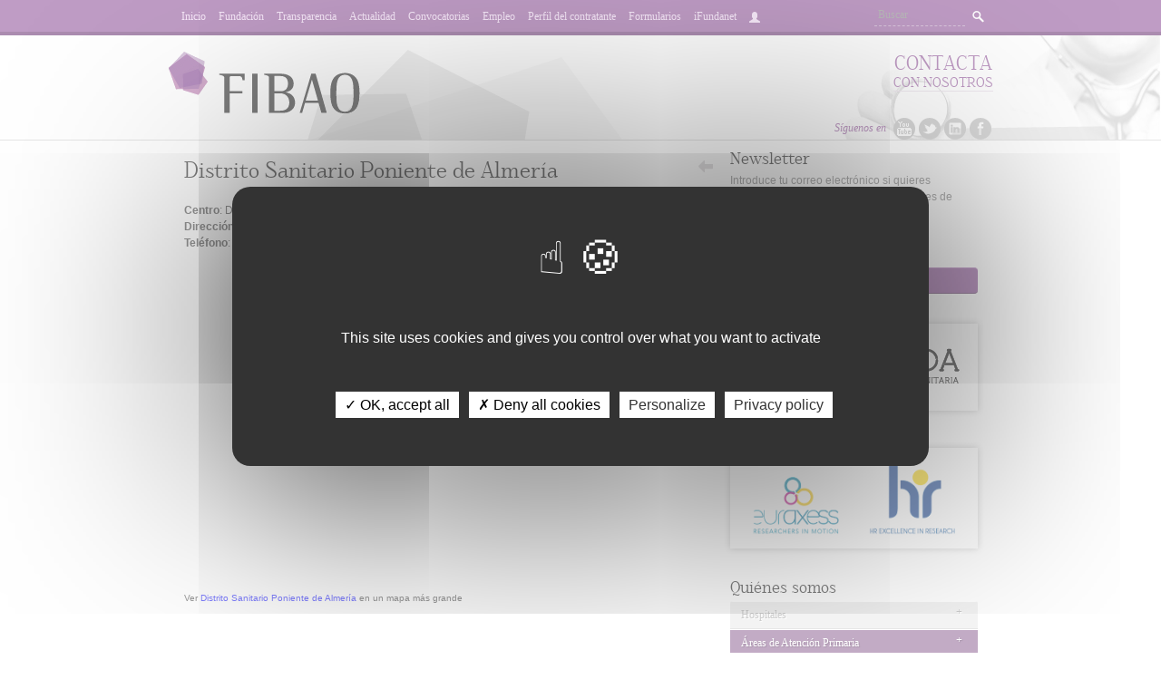

--- FILE ---
content_type: text/html; charset=utf-8
request_url: https://www.fibao.es/cms/quienes-somos/atencion-primaria/distrito-sanitario-poniente-de-almeria/
body_size: 7236
content:
<!doctype html>
<!--[if lt IE 7 ]> <html lang="es" class="no-js ie6"> <![endif]-->
<!--[if IE 7 ]>    <html lang="es" class="no-js ie7"> <![endif]-->
<!--[if IE 8 ]>    <html lang="es" class="no-js ie8"> <![endif]-->
<!--[if IE 9 ]>    <html lang="es" class="no-js ie9"> <![endif]-->
<!--[if (gt IE 9)|!(IE)]><!--> 
<html lang="es" class="no-js"> <!--<![endif]-->
<head>
    <meta charset="UTF-8">
    <meta http-equiv="X-UA-Compatible" content="IE=edge,chrome=1" />
    <meta name="viewport" content="width=device-width, initial-scale=1">
    <meta http-equiv="Content-Type" content="text/html; charset=utf-8" />
    <title>Distrito Sanitario Poniente de Almería | FIBAO </title>
    <meta name="title" content="Distrito Sanitario Poniente de Almería" />
    <meta name="description" content="" />
    <meta name="keywords" content="" />
    <meta property="og:site_name" content="Fibao" />
    <meta name="author" content="FIBAO" />
    <!-- meta name="viewport" content="width=device-width, initial-scale=1.0" /-->
    <link rel="icon" href="/media/favicon.ico" />
    <link rel="shortcut icon" href="/media/favicon.ico" />
    <link rel="apple-touch-icon" href="/media/apple-touch-icon.png" />
    <link href="https://maxcdn.bootstrapcdn.com/font-awesome/4.7.0/css/font-awesome.min.css" rel="stylesheet" integrity="sha384-wvfXpqpZZVQGK6TAh5PVlGOfQNHSoD2xbE+QkPxCAFlNEevoEH3Sl0sibVcOQVnN" crossorigin="anonymous">
    <link href="https://plus.google.com/117041085555758314112" rel="publisher" />
    
    <link rel="alternate" type="application/rss+xml" title="Suscríbete a las novedades de Fibao" href="/noticias/feed/" />

    <!-- <link href="/media/css/estilos.css" rel="stylesheet" type="text/css" />  -->
    <link rel="stylesheet" href="/media/bootstrap/css/bootstrap.min.css" />
    <link href='https://fonts.googleapis.com/css?family=Noto Sans HK' rel='stylesheet'>
    <link href='https://fonts.googleapis.com/css?family=Source Sans Pro' rel='stylesheet'>
    <link href="/media/css/estilos_fibao.css?v=1.1" rel="stylesheet" type="text/css" />
    <link href="/media/css/estilos_responsive.css?v=1.1" rel="stylesheet" type="text/css" />
    <link href="/media/js/jqflot/jquery.jqplot.min.css" rel="stylesheet" type="text/css" />

    <script src="https://cdnjs.cloudflare.com/ajax/libs/jquery/2.2.4/jquery.min.js"></script>
    <script type="text/javascript" src="/jsi18n/"></script>

    <script type="text/javascript" src="/media/tarteaucitron/tarteaucitron.js"></script>
    <script src='https://www.google.com/recaptcha/api.js' async defer></script>

    <script type="text/javascript">
        tarteaucitron.init({
            "privacyUrl": "https://www.fibao.es/cms/politica-de-cookies", /* Privacy policy url */

            "hashtag": "#tarteaucitron", /* Open the panel with this hashtag */
            "cookieName": "tarteaucitron", /* Cookie name */

            "orientation": "middle", /* Banner position (top - bottom) */

            "showAlertSmall": false, /* Show the small banner on bottom right */
            "cookieslist": false, /* Show the cookie list */

            "showIcon": true, /* Show cookie icon to manage cookies */
            "iconPosition": "BottomRight", /* BottomRight, BottomLeft, TopRight and TopLeft */

            "adblocker": false, /* Show a Warning if an adblocker is detected */

            "DenyAllCta": true, /* Show the deny all button */
            "AcceptAllCta": true, /* Show the accept all button when highPrivacy on */
            "highPrivacy": true, /* HIGHLY RECOMMANDED Disable auto consent */

            "handleBrowserDNTRequest": false, /* If Do Not Track == 1, disallow all */

            "removeCredit": true, /* Remove credit link */
            "moreInfoLink": true, /* Show more info link */
            "useExternalCss": false, /* If false, the tarteaucitron.css file will be loaded */

            //"cookieDomain": ".my-multisite-domaine.fr", /* Shared cookie for multisite */

            "readmoreLink": "", /* Change the default readmore link */

            "mandatory": true, /* Show a message about mandatory cookies */
        });
    </script>
    <script type="text/javascript">
        // tarteaucitron.user.gajsUa = 'UA-38470710-1';
        // tarteaucitron.user.gajsMore = function () { /* add here your optionnal _ga.push() */ };
        // (tarteaucitron.job = tarteaucitron.job || []).push('gajs');
        
        tarteaucitron.user.gtagUa = 'G-9H5XSGK96Y';
        // tarteaucitron.user.gtagCrossdomain = ['example.com', 'example2.com'];
        tarteaucitron.user.gtagMore = function () { /* add here your optionnal gtag() */ };
        (tarteaucitron.job = tarteaucitron.job || []).push('gtag');

    </script>
    <script type="text/javascript">
        // (tarteaucitron.job = tarteaucitron.job || []).push('addtoanyshare');
    </script>
    <!--[if IE]><script language="javascript" type="text/javascript" src="/media/js/jqflot/excanvas.min.js"></script><![endif]-->
    <script src="//static.addtoany.com/menu/page.js" type="text/javascript"></script>
    



<script type="text/javascript">
$(document).ready(function () {
        $('.current3').parent("li").parent().parent().find("a").addClass("current2");
        $('.current2').parent("li").parent().parent().addClass("current");
});
</script>
<style>
.grecaptcha-badge {bottom: 80px !important}

</style>


<!-- Google tag (gtag.js) -->
<!-- script async src="https://www.googletagmanager.com/gtag/js?id=G-9H5XSGK96Y"></script>
<script>
  window.dataLayer = window.dataLayer || [];
  function gtag(){dataLayer.push(arguments);}
  gtag('js', new Date());

  gtag('config', 'G-9H5XSGK96Y');
</script -->

</head>

<body class="" >
    <a name="top"></a>
    <div id="general">
        <!-- header -->
        <header>

            <div class="header_top navbar navbar-fixed-top" >
                <div class="mod_center">
                    <button type="button" class="navbar-toggle collapsed" data-toggle="collapse" data-target="#navbar" aria-expanded="false" aria-controls="navbar">
                        <span class="sr-only">Menu</span>
                        <span class="icon-bar"></span>
                        <span class="icon-bar"></span>
                        <span class="icon-bar"></span>
                    </button>
                    <div class="header_search">
                        <form action="/buscar/" method="GET">
                            <input name="q" type="text" value="" placeholder="Buscar" />
                            <a class="search-button" href="javascript:void(null)">Buscar</a>
                        </form>
                    </div>
                    <nav id="navbar" class="navbar-collapse collapse">
                        <ul class="nav navbar-nav">
                            <li ><a href="/">Inicio</a></li>
                            <li ><a href="/cms/quienes-somos/">Fundación</a></li>
                            <li ><a href="/cms/transparencia/">Transparencia</a></li>
                            <li ><a href="/cms/actualidad/">Actualidad</a></li>
                            <li ><a href="/convocatoria/">Convocatorias</a></li>
                            <li ><a href="/cms/empleo/">Empleo</a></li>
                            <li ><a href="/cms/perfil-del-contratante" >Perfil del contratante</a></li>
                            <li><a href="/cms/formularios-y-documentos" target="_blank">Formularios</a></li>
			    <li><a href="https://www.rfgi.es/IFundanet/BienvenidaFrw.aspx" target="_blank">iFundanet</a></li>
                            <li><a href="/accounts/profile/"><i class="glyphicon glyphicon-user"></i></a></li>
                            
                        </ul>
                    </nav>
                </div>
            </div>

            <div class="header_banner">
                <div class="mod_center">
                    <ul class="header_social">
                        <li><span>Síguenos en</span></li>
                        <li class="header_social_youtube"> <a target="_blank" href="http://www.youtube.com/user/FibaoSalud">Youtube</a></li>
                        <li class="header_social_twitter"> <a target="_blank" href="https://twitter.com/#!/FIBAO">Twitter</a></li>
                        <li class="header_social_linkedin"><a target="_blank" href="http://www.linkedin.com/company/fibao">Linkedin</a></li>
                        <li class="header_social_facebook"><a target="_blank" href="https://www.facebook.com/Fibao-378645328832691">Facebook</a></li>
                    </ul>
                    <div class="header_info">
                        <a href="/cms/quienes-somos/contacto"><strong>contacta<span>con nosotros</span></strong></a>
                        <!-- <h2>958 020 245</h2> -->
                    </div>
                    <h1><a href="/">Fibao</a></h1>
                </div>
            </div>
        </header>
        <!-- end header -->



            <!-- #main -->
            <div id="main">
                <div class="banner">
                  
                  
                </div>
                
                

                

                <!-- .wrapper -->
                <div class="wrapper">
                    
                        
                        <section>
                        

<h4><a href="../" class="more_b1"><span></span>Volver</a><span>Distrito Sanitario Poniente de Almería</span></h4>

<article class="article_item article_big">
<h1 class="article_title"></h1>
<em class="article_date"></em>

    <div class="cms ">
        <p><b>Centro</b>:&nbsp;Distrito Sanitario Poniente de Almería</p><p><b>Dirección</b>: C/ Jesús de Perceval, 22 El Ejido (Almería), Código postal 04700</p><p><b>Teléfono</b>: 950 80 50 26</p><p><br></p><p>

<iframe width="600" height="350" frameborder="0" scrolling="no" marginheight="0" marginwidth="0" src="https://maps.google.es/maps/ms?msa=0&amp;msid=213020259750697097018.0004d64f7a4011709ede0&amp;ie=UTF8&amp;ll=36.771097,-2.81106&amp;spn=0,0&amp;t=m&amp;output=embed" mce_src="https://maps.google.es/maps/ms?msa=0&amp;msid=213020259750697097018.0004d64f7a4011709ede0&amp;ie=UTF8&amp;ll=36.771097,-2.81106&amp;spn=0,0&amp;t=m&amp;output=embed"></iframe><br><small>Ver <a href="https://maps.google.es/maps/ms?msa=0&amp;msid=213020259750697097018.0004d64f7a4011709ede0&amp;ie=UTF8&amp;ll=36.771097,-2.81106&amp;spn=0,0&amp;t=m&amp;source=embed" mce_href="https://maps.google.es/maps/ms?msa=0&amp;msid=213020259750697097018.0004d64f7a4011709ede0&amp;ie=UTF8&amp;ll=36.771097,-2.81106&amp;spn=0,0&amp;t=m&amp;source=embed" style="color:#0000FF;text-align:left" mce_style="color:#0000FF;text-align:left"> Distrito Sanitario Poniente de Almería</a> en un mapa más grande</small></p>
    </div>

    

    

</article>


                        </section>
                        <!-- end section -->
                        <!-- aside -->
                        <aside>
                        
                                

                            
                            

                            
            	<div class="aside_mod mod_newsletter">
                	<h4>Newsletter</h4>
                    <div class="mod_newsletter" id="mod_newsletter" style="position:relative">
                        <div id="newsletter_result" style="display:none"></div>
                        <p>Introduce tu correo electrónico si quieres mantenerte al día de todas las novedades de Fibao.</p>
                        <form action="/newsletter/nueva_suscripcion/" method="POST" id="newsletter_form"><input type='hidden' name='csrfmiddlewaretoken' value='uSIGzpjOm30CEjRzTRQ6yfxLZRSAy3WVmBS5TB0krQUSFyiQexr8esBp2gM1Urmq' />
                            <input name="email" class="required email" id="newsletter_email" type="text" />
                            <div class="news_validator"><input id="newsletter_acepto" class="required" name="acepto_condiciones" type="checkbox" value="" /> <label for="newsletter_acepto">Acepto la <a href="/cms/politica-de-privacidad/" target="_blank">pol&iacute;tica de privacidad</a></label></div>
                            <br />
                           	<a class="button unirme" href="javascript:void(null)" onclick="return unirme()">Suscripción</a>
                        </form>
                        <div id="newsletter_overlay" class="overlay hidden"><img src="/media/images/ajax_small.gif" /></div>
                    </div>
                </div>


                            <div style="" class="aside_mod banners">
                              <a href="https://www.ibsgranada.es/" target="_blank" style="padding:2em 0em;">
                                <img src="/media/images/banner_ibsgranada.png" width="247" />
                              </a>
			      <h5>Búsqueda de candidatos</h5>
                              <a href="https://euraxess.ec.europa.eu/jobs/hosting/search?f%5B0%5D=keywords%3Aibs%20granada" style="padding:0.2em 0em;" target="_blank">
                                <img src="/media/images/banner-euraxess.png" width="247" />
                              </a>
                            </div>


                            
<div class="aside_mod">
    <h4>Quiénes somos</h4>
    <ul class="menu menu_child">
        
        <li >
            <a href="#" class="openclose" rel="cat-8">+</a>
            <a href="/cms/quienes-somos/hospitales/">Hospitales<span></span></a>
        
            <ul class="submenu cat-8">
                
                  <li>
                    
                    <a  href="/cms/quienes-somos/hospitales/complejo-hospitalario-de-granada/">Hospital Universitario Virgen de las Nieves</a>
                    <ul class="submenu cat-11">
                        
                    </ul>
                  </li>
                
                  <li>
                    
                    <a  href="/cms/quienes-somos/hospitales/hospital-universitario-clinico-san-cecilio/">Hospital Universitario Clínico San Cecilio</a>
                    <ul class="submenu cat-144">
                        
                    </ul>
                  </li>
                
                  <li>
                    
                    <a  href="/cms/quienes-somos/hospitales/hospital-motril/">Hospital Santa Ana de Motril</a>
                    <ul class="submenu cat-12">
                        
                    </ul>
                  </li>
                
                  <li>
                    
                    <a  href="/cms/quienes-somos/hospitales/hospital-baza/">Hospital de Baza</a>
                    <ul class="submenu cat-13">
                        
                    </ul>
                  </li>
                
                  <li>
                    
                    <a  href="/cms/quienes-somos/hospitales/hospital-universitario-de-jaen/">Hospital Universitario de Jaén</a>
                    <ul class="submenu cat-14">
                        
                    </ul>
                  </li>
                
                  <li>
                    
                    <a  href="/cms/quienes-somos/hospitales/hospital-san-agustin-de-linares/">Hospital San Agustín de Linares</a>
                    <ul class="submenu cat-15">
                        
                    </ul>
                  </li>
                
                  <li>
                    
                    <a  href="/cms/quienes-somos/hospitales/hospital-ubeda/">Hospital San juan de la Cruz de Úbeda</a>
                    <ul class="submenu cat-16">
                        
                    </ul>
                  </li>
                
                  <li>
                    
                    <a  href="/cms/quienes-somos/hospitales/hospital-andujar/">Hospital Alto Guadalquivir de Andujar</a>
                    <ul class="submenu cat-17">
                        
                    </ul>
                  </li>
                
                  <li>
                    
                    <a  href="/cms/quienes-somos/hospitales/hospital-universitario-torrecardenas-almeria/">Hospital Universitario Torrecárdenas de Almería</a>
                    <ul class="submenu cat-18">
                        
                    </ul>
                  </li>
                
                  <li>
                    
                    <a  href="/cms/quienes-somos/hospitales/hospital-la-inmaculada-huercal-overa/">Hospital La Inmaculada - Huércal Overa</a>
                    <ul class="submenu cat-19">
                        
                    </ul>
                  </li>
                
                  <li>
                    
                    <a  href="/cms/quienes-somos/hospitales/hospital-de-poniente-el-ejido/">Hospital de Poniente - El Ejido</a>
                    <ul class="submenu cat-20">
                        
                    </ul>
                  </li>
                
                  <li>
                    
                    <a  href="/cms/quienes-somos/hospitales/hospital-de-alta-resolucion-de-guadix/">Hospital de Alta Resolución de Guadix</a>
                    <ul class="submenu cat-32">
                        
                    </ul>
                  </li>
                
                  <li>
                    
                    <a  href="/cms/quienes-somos/hospitales/hospital-de-alta-resolucion-de-loja/">Hospital de Alta Resolución de Loja</a>
                    <ul class="submenu cat-33">
                        
                    </ul>
                  </li>
                
                  <li>
                    
                    <a  href="/cms/quienes-somos/hospitales/hospital-de-alta-resolucion-el-toyo/">Hospital de Alta Resolución El Toyo</a>
                    <ul class="submenu cat-34">
                        
                    </ul>
                  </li>
                
                  <li>
                    
                    <a  href="/cms/quienes-somos/hospitales/hospital-de-alta-resolucion-sierra-de-segura/">Hospital de Alta Resolución Sierra de Segura</a>
                    <ul class="submenu cat-35">
                        
                    </ul>
                  </li>
                
                  <li>
                    
                    <a  href="/cms/quienes-somos/hospitales/hospital-de-alta-resolucion-de-alcala-la-real/">Hospital de Alta Resolución de Alcalá La Real</a>
                    <ul class="submenu cat-36">
                        
                    </ul>
                  </li>
                
                  <li>
                    
                    <a  href="/cms/quienes-somos/hospitales/hospital-de-alta-resolucion-de-alcaudete/">Hospital de Alta Resolución de Alcaudete</a>
                    <ul class="submenu cat-37">
                        
                    </ul>
                  </li>
                
            </ul>
        
        </li>
        
        <li >
            <a href="#" class="openclose" rel="cat-9">+</a>
            <a href="/cms/quienes-somos/atencion-primaria/">Áreas de Atención Primaria<span></span></a>
        
            <ul class="submenu cat-9">
                
                  <li>
                    
                    <a  href="/cms/quienes-somos/atencion-primaria/distrito-sanitario-granada-metropolitano/"> Distrito Sanitario Granada Metropolitano</a>
                    <ul class="submenu cat-21">
                        
                    </ul>
                  </li>
                
                  <li>
                    
                    <a  href="/cms/quienes-somos/atencion-primaria/area-gestion-sanitaria-sur-de-granada/">Área de Gestión Sanitaria Sur de Granada</a>
                    <ul class="submenu cat-22">
                        
                    </ul>
                  </li>
                
                  <li>
                    
                    <a  href="/cms/quienes-somos/atencion-primaria/area-de-gestion-sanitaria-nordeste-de-granada/">Área de Gestión Sanitaria Nordeste de Granada</a>
                    <ul class="submenu cat-23">
                        
                    </ul>
                  </li>
                
                  <li>
                    
                    <a  href="/cms/quienes-somos/atencion-primaria/distrito-sanitario-jaen/">Distrito Sanitario Jaén</a>
                    <ul class="submenu cat-24">
                        
                    </ul>
                  </li>
                
                  <li>
                    
                    <a  href="/cms/quienes-somos/atencion-primaria/area-de-gestion-sanitaria-norte-de-jaen/">Área de Gestión Sanitaria Norte de Jaén</a>
                    <ul class="submenu cat-25">
                        
                    </ul>
                  </li>
                
                  <li>
                    
                    <a  href="/cms/quienes-somos/atencion-primaria/distrito-jaen-sur/">Distrito Jaén Sur</a>
                    <ul class="submenu cat-146">
                        
                    </ul>
                  </li>
                
                  <li>
                    
                    <a  href="/cms/quienes-somos/atencion-primaria/area-de-gestion-sanitaria-nordeste-de-jaen/">Área de Gestión Sanitaria Nordeste de Jaén</a>
                    <ul class="submenu cat-147">
                        
                    </ul>
                  </li>
                
                  <li>
                    
                    <a  href="/cms/quienes-somos/atencion-primaria/distrito-sanitario-de-almeria/">Distrito Sanitario de Almería</a>
                    <ul class="submenu cat-26">
                        
                    </ul>
                  </li>
                
                  <li>
                    
                    <a class="current2" href="/cms/quienes-somos/atencion-primaria/distrito-sanitario-poniente-de-almeria/">Distrito Sanitario Poniente de Almería</a>
                    <ul class="submenu cat-27">
                        
                    </ul>
                  </li>
                
                  <li>
                    
                    <a  href="/cms/quienes-somos/atencion-primaria/area-de-gestion-sanitaria-norte-de-almeria/">Área de Gestión Sanitaria Norte de Almería</a>
                    <ul class="submenu cat-28">
                        
                    </ul>
                  </li>
                
            </ul>
        
        </li>
        
        <li >
            <a href="#" class="openclose" rel="cat-10">+</a>
            <a href="/cms/quienes-somos/universidades/">Universidades<span></span></a>
        
            <ul class="submenu cat-10">
                
                  <li>
                    
                    <a  href="/cms/quienes-somos/universidades/universidad-de-granada/">Universidad de Granada</a>
                    <ul class="submenu cat-29">
                        
                    </ul>
                  </li>
                
                  <li>
                    
                    <a  href="/cms/quienes-somos/universidades/universidad-de-almeria/">Universidad de Almería</a>
                    <ul class="submenu cat-30">
                        
                    </ul>
                  </li>
                
                  <li>
                    
                    <a  href="/cms/quienes-somos/universidades/universidad-de-jaen/">Universidad de Jaén</a>
                    <ul class="submenu cat-31">
                        
                    </ul>
                  </li>
                
            </ul>
        
        </li>
        
        <li >
            
            <a href="/cms/quienes-somos/fines-de-fibao/">Fines de FIBAO<span></span></a>
        
        </li>
        
        <li >
            
            <a href="/cms/quienes-somos/organos-de-gobierno/">Órganos de Gobierno<span></span></a>
        
        </li>
        
        <li >
            
            <a href="/cms/quienes-somos/estructura-de-fibao/">Estructura de FIBAO<span></span></a>
        
        </li>
        
        <li >
            
            <a href="/cms/quienes-somos/igualdad/">Igualdad<span></span></a>
        
        </li>
        
        <li >
            
            <a href="/cms/quienes-somos/contacto/">Localización y contacto<span></span></a>
        
        </li>
        
        <li >
            
            <a href="/cms/quienes-somos/memoria-de-actividades/">Memoria de Actividades<span></span></a>
        
        </li>
        
        <li >
            
            <a href="/cms/quienes-somos/enlaces-de-interes/">Enlaces de interés<span></span></a>
        
        </li>
        
    </ul>

<script>
(function($){
    $(document).ready(function(){
        $("ul.menu a.openclose").click(function(event){
            event.preventDefault();
            var submenu_class = $(this).attr("rel");
            $("." + submenu_class).slideToggle();
            $(this).toggleClass("opened");
        });
        $($("a.current3").parents("ul")[0]).parent().children("a.openclose").trigger("click");
        $($("a.current2").parents("ul")[0]).parent().children("a.openclose").trigger("click");
        $('.g-recaptcha').parent().hide();
    })
})(jQuery);
</script>
</div>










                            


                            
                            <div class="aside_mod">
                                <h4>Servicios de FIBAO</h4>
                                <ul class="menu menu_child">
                                    
                                    <li >
                                        
                                        <a href="/cms/servicios-de-fibao/ofertas-tecnologicas/">Consulta nuestras Ofertas Tecnológicas<span></span></a>
                                    
                                    </li>
                                    
                                    <li >
                                        
                                        <a href="/cms/servicios-de-fibao/gestion-de-ensayos-clinicos-y-estudios-observacionales/">Gestión de Ensayos Clínicos y Estudios Observacionales<span></span></a>
                                    
                                    </li>
                                    
                                    <li >
                                        
                                        <a href="/cms/servicios-de-fibao/gestion-de-la-innovacion-y-la-transferencia-tecnologica/">Gestión de la Innovación y la Transferencia Tecnológica<span></span></a>
                                    
                                    </li>
                                    
                                    <li >
                                        
                                        <a href="/cms/servicios-de-fibao/oportunidad-de-financiacion-idi-en-salud/">Gestión de Ayudas y Oportunidad de Financiación<span></span></a>
                                    
                                    </li>
                                    
                                    <li >
                                        
                                        <a href="/cms/servicios-de-fibao/apoyo-metodologico-yo-estadistico/">Apoyo Metodológico y/o Estadístico<span></span></a>
                                    
                                    </li>
                                    
                                    <li >
                                        
                                        <a href="/cms/servicios-de-fibao/recursos-humanos/">Recursos Humanos<span></span></a>
                                    
                                    </li>
                                    
                                    <li >
                                        
                                        <a href="/cms/servicios-de-fibao/asesoramiento-y-gestion-economica-administrativa/">Asesoramiento y Gestión Económica-Administrativa<span></span></a>
                                    
                                    </li>
                                    
                                    <li >
                                        
                                        <a href="/cms/servicios-de-fibao/gestion-de-convenios-y-donaciones/">Gestión de Convenios y Donaciones<span></span></a>
                                    
                                    </li>
                                    
                                    <li >
                                        
                                        <a href="/cms/servicios-de-fibao/comunicacion-y-promocion-de-la-investigacion/">Comunicación y Promoción de la Investigación<span></span></a>
                                    
                                    </li>
                                    
                                    <li >
                                        
                                        <a href="/cms/servicios-de-fibao/gestion-del-conocimiento-de-grupos-del-ibsgranada/">Calidad y Gestión del conocimiento<span></span></a>
                                    
                                    </li>
                                    
                                </ul>

                            <!-- <script>
                            (function($){
                                $(document).ready(function(){
                                    $("ul.menu a.openclose").click(function(event){
                                        event.preventDefault();
                                        var submenu_class = $(this).attr("rel");
                                        $("." + submenu_class).slideToggle();
                                        $(this).toggleClass("opened");
                                    });
                                    $($("a.current3").parents("ul")[0]).parent().children("a.openclose").trigger("click");
                                    $($("a.current2").parents("ul")[0]).parent().children("a.openclose").trigger("click");
                                })
                            })(jQuery);
                            </script> -->
                            </div>
                            

                            
                            
                            
                            

                            



                        
                        </aside>
                        
                        <div class="clearfix"></div>
                        <div class="logos" style="margin-top:20px; text-align:center">
                            <a target="_blank" href="https://www.sspa.juntadeandalucia.es/fundacionprogresoysalud/redfgi#:~:text=La%20Red%20de%20Fundaciones%20Gestoras,D%2Bi%20de%20excelencia%20en" target="_blank"><img src="/media/images/logo.rfgi.jpg" /></a>
<a target="_blank" href="http://www.sspa.juntadeandalucia.es/fundacionprogresoysalud/investigamas/solucion/inicio/0000"><img src="/media/images/logo.investigamas.jpg" /></a>
<a target="_blank" href="http://www.andaluciabioregion.es/es/index.cfm"><img src="/media/images/logo.bioregion.jpg" /></a>
<a target="_blank" href="http://www.bvsspa.es/profesionales/buscador_profesionales"><img src="/media/images/logo.bvsspa.jpg" /></a>
<a href="javascript:;"><img src="/media/images/logo.feder.jpg" /></a>
<a target="_blank" href="https://www.juntadeandalucia.es/organismos/saludyfamilias.html"><img src="/media/images/logo.junta.jpg" /></a>
<a target="_blank" href="https://www.fibao.es/cms/declaracion-institucional-sobre-el-uso-de-animales-de-experimentacion/"><img src="/media/images/logo.cosce.png" height="50" /></a>
<a target="_blank" href="https://pidi.cdti.es/CanalWeb/Canal?idEmpresaEnlace=f4aadb90-f01e-11e3-a6d1-9dd1e5a11032"><img src="/media/images/logo.pidi.jpg" /></a>

<!-- a target="_blank" href="https://www.fibao.es/cms/eapsgranada/"><img src="/media/images/obrasocial.jpg" /></a -->
<a target="_blank" href="https://www.fibao.es/cms/actuaciones-gestionadas-en-el-po-2014-2020"><img src="/media/images/logo_ue_alargado.jpg" /></a>
<a href="https://www.portalesmedicos.com/web_interes_sanitario/150054.htm" target="_blank"><img src="https://www.portalesmedicos.com/web_interes_sanitario/logo_wis_130x50.jpg" style="border-width: 0px" /></a>
<a target="_blank" href="https://www.itemas.org"><img src="/media/images/logo-itemas.png" /></a>
<a target="_blank" href="https://www.juntadeandalucia.es/salud/biobanco/es/un-banco-para-donar/donar-al-REDMI/registro-donantes"><img src="/media/images/radmpib.png" /></a>
<a target="_blank" href="https://www.juntadeandalucia.es/organismos/saludyfamilias/areas/calidad-investigacion-conocimiento/idi/paginas/registro-voluntarios-ensayos.html"><img style="height:50px" src="/media/images/logo.reveca.jpg" /></a>
<a target="_blank" href="https://www.regic.org/"><img style="height: 55px" src="/media/images/logo.regic.jpg" /></a>
<a target="_blank" href="https://www.scren.es/"><img style="height: 55px" src="/media/images/logo.scr.jpg" /></a>
<a href="javascript:;"><img src="/media/images/andalucia.se.mueve.png" style="max-height: 80px" /></a>
<a target="_blank" href="https://www.fibao.es/cms/declaracion-de-conformidad-con-el-esquema-nacional-de-seguridad/"><img src="/media/images/ens_sello.png" style="max-height:80px;" /></a>
<img src="/media/images/mrr-micinn.png" style="max-height:80px;" />

<!--
<h4 style="margin-top: 30px; font-family: foglihtenregular; font-weight:100 ; font-size: 1.5em; border-top: 1px solid #f1f1f1; padding-top:15px; margin-bottom:10px">Patrocinadores</h4>
<a target="_blank" href="https://www.janssen.com/spain/"><img src="/media/images/logo.janssen.png" width="95" height="36" /></a>
-->


                        </div>
                    
                 </div>
                  <!-- end .wrapper -->
            </div>
            <!-- end #main -->
            <div id="clearpie"></div>
        </div>
        <!-- end #general -->
        <!-- footer -->
        <footer>

            <div class="footer_bottom">
                <div class="mod_center">
                    <p>Todos los derechos reservados. <a href="/cms/aviso-legal/">Aviso Legal</a> | <a href="/cms/politica-de-privacidad/">Política de privacidad</a> | <a href="/cms/politica-de-cookies/">Política de cookies</a>&nbsp; &nbsp; Sitio web creado por <a href="http://www.pynso.com" target="_blank" rel="author" title="Diseño y desarrollo de webs a medida">Pynso</a></p>
                </div>
            </div>

        </footer>
        <!-- end footer -->
            
            <script src="/media/bootstrap/js/bootstrap.min.js" ></script>

    
    





    </body>
</html>
